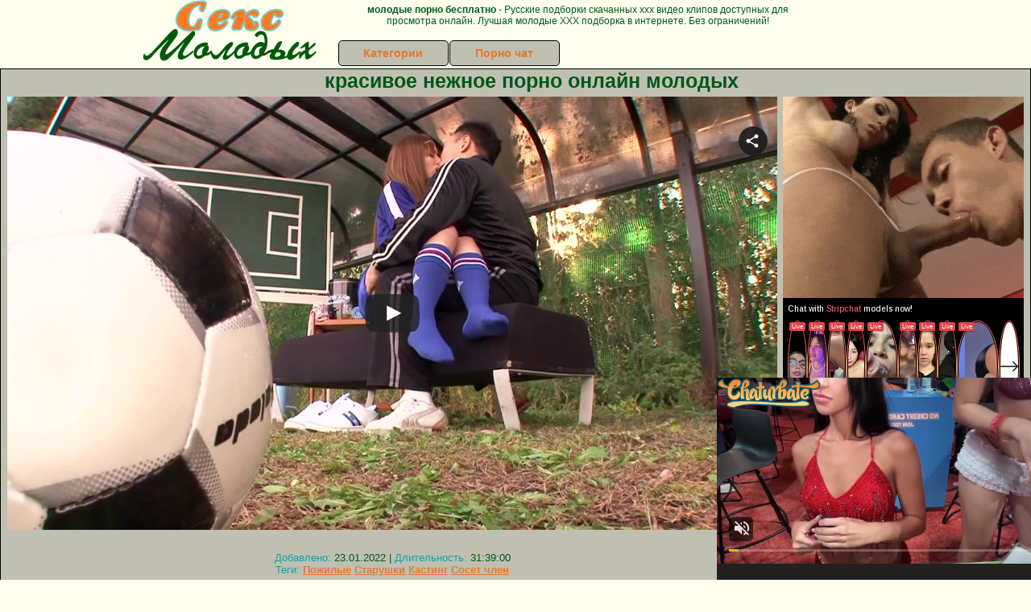

--- FILE ---
content_type: application/xml; charset=utf-8
request_url: https://live.trmzum.com/vast.go?spaceid=11685313&subid=PR_exo_us_7816444_pornopilotki.ru
body_size: 4247
content:
<?xml version="1.0" encoding="UTF-8"?><VAST version="3.0"> <Error><![CDATA[https://live.trmzum.com/vast.go?spaceid=11685313&act=error&code=[ERRORCODE]]]></Error><Ad id="1"><InLine><AdSystem>Admoxi</AdSystem><AdTitle><![CDATA[Current Goal: 💕 my first X3 show 💕appreciation at 5000 tokens -- This is the Last Goal!  -- Make sure you follow me and leave a thumbs up <3 -- #x3expo #natural #anal #ass #18 [2220 tokens to goal]]]></AdTitle><Description><![CDATA[]]></Description><Impression><![CDATA[https://live.trmzum.com/vast.go?spaceid=11685313&act=logimp&xref=[base64]]]></Impression><Creatives><Creative sequence="1" id="1"><Linear skipoffset="00:00:05"><Duration>00:00:30</Duration><TrackingEvents><Tracking event="midpoint"><![CDATA[https://live.trmzum.com/vast.go?spaceid=11685313&act=midpoint&xref=[base64]]]></Tracking></TrackingEvents><VideoClicks><ClickThrough><![CDATA[https://live.trmzum.com/click.go?xref=[base64]]]></ClickThrough><ClickTracking></ClickTracking></VideoClicks><MediaFiles><MediaFile delivery="progressive" bitrate="1217286" type="video/mp4"><![CDATA[https://cdn.trudigo.com/data/creatives/20298/255118.mp4]]></MediaFile><MediaFile delivery="streaming" bitrate="1217286" type="application/x-mpegURL"><![CDATA[https://edge23-fra.live.mmcdn.com/live-hls/amlst:itskassielee-sd-5444bb38e9742de46d0ebb852063f7d5be0cbdc3f474a9d1fafaf58f976b4a59_trns_h264/playlist.m3u8]]></MediaFile></MediaFiles></Linear></Creative></Creatives></InLine></Ad></VAST>